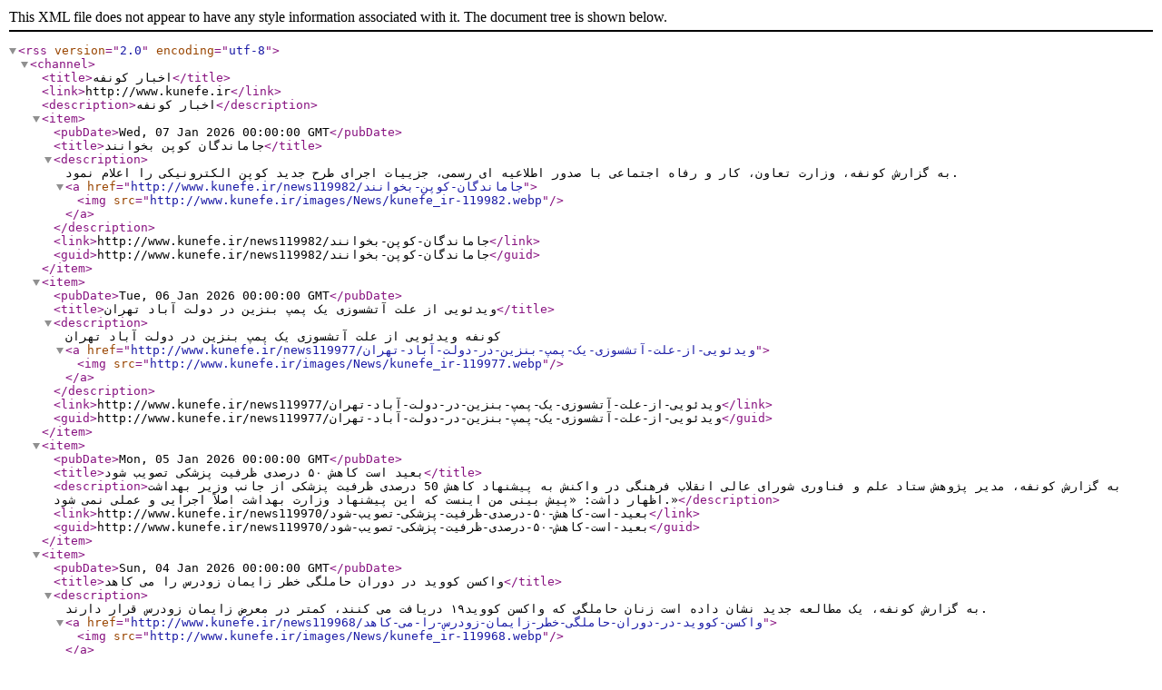

--- FILE ---
content_type: text/xml
request_url: https://www.kunefe.ir/rss/news_rss.xml
body_size: 7338
content:
<rss version="2.0" encoding="utf-8">
<channel>
<title>اخبار كونفه</title>
<link>http://www.kunefe.ir</link>
<description>اخبار كونفه</description>
<item>
<pubDate>Wed, 07 Jan 2026 00:00:00 GMT</pubDate>
<title>جاماندگان کوپن بخوانند</title>
<description>به گزارش کونفه، وزارت تعاون، کار و رفاه اجتماعی با صدور اطلاعیه ای رسمی، جزییات اجرای طرح جدید کوپن الکترونیکی را اعلام نمود.<a href='http://www.kunefe.ir/news119982/جاماندگان-کوپن-بخوانند'><img src='http://www.kunefe.ir/images/News/kunefe_ir-119982.webp' /></a></description>
<link>http://www.kunefe.ir/news119982/جاماندگان-کوپن-بخوانند</link>
<guid>http://www.kunefe.ir/news119982/جاماندگان-کوپن-بخوانند</guid>
</item>
<item>
<pubDate>Tue, 06 Jan 2026 00:00:00 GMT</pubDate>
<title>ویدئویی از علت آتشسوزی یک پمپ بنزین در دولت آباد تهران</title>
<description>کونفه ویدئویی از علت آتشسوزی یک پمپ بنزین در دولت آباد تهران<a href='http://www.kunefe.ir/news119977/ویدئویی-از-علت-آتشسوزی-یک-پمپ-بنزین-در-دولت-آباد-تهران'><img src='http://www.kunefe.ir/images/News/kunefe_ir-119977.webp' /></a></description>
<link>http://www.kunefe.ir/news119977/ویدئویی-از-علت-آتشسوزی-یک-پمپ-بنزین-در-دولت-آباد-تهران</link>
<guid>http://www.kunefe.ir/news119977/ویدئویی-از-علت-آتشسوزی-یک-پمپ-بنزین-در-دولت-آباد-تهران</guid>
</item>
<item>
<pubDate>Mon, 05 Jan 2026 00:00:00 GMT</pubDate>
<title>بعید است کاهش ۵۰ درصدی ظرفیت پزشکی تصویب شود</title>
<description>به گزارش کونفه، مدیر پژوهش ستاد علم و فناوری شورای عالی انقلاب فرهنگی در واکنش به پیشنهاد کاهش 50 درصدی ظرفیت پزشکی از جانب وزیر بهداشت اظهار داشت: «پیش بینی من اینست که این پیشنهاد وزارت بهداشت اصلاً اجرایی و عملی نمی شود.»</description>
<link>http://www.kunefe.ir/news119970/بعید-است-کاهش-۵۰-درصدی-ظرفیت-پزشکی-تصویب-شود</link>
<guid>http://www.kunefe.ir/news119970/بعید-است-کاهش-۵۰-درصدی-ظرفیت-پزشکی-تصویب-شود</guid>
</item>
<item>
<pubDate>Sun, 04 Jan 2026 00:00:00 GMT</pubDate>
<title>واکسن کووید در دوران حاملگی خطر زایمان زودرس را می کاهد</title>
<description>به گزارش کونفه، یک مطالعه جدید نشان داده است زنان حاملگی که واکسن کووید۱۹ دریافت می کنند، کمتر در معرض زایمان زودرس قرار دارند.<a href='http://www.kunefe.ir/news119968/واکسن-کووید-در-دوران-حاملگی-خطر-زایمان-زودرس-را-می-کاهد'><img src='http://www.kunefe.ir/images/News/kunefe_ir-119968.webp' /></a></description>
<link>http://www.kunefe.ir/news119968/واکسن-کووید-در-دوران-حاملگی-خطر-زایمان-زودرس-را-می-کاهد</link>
<guid>http://www.kunefe.ir/news119968/واکسن-کووید-در-دوران-حاملگی-خطر-زایمان-زودرس-را-می-کاهد</guid>
</item>
<item>
<pubDate>Sat, 03 Jan 2026 00:00:00 GMT</pubDate>
<title>علایم آغاز شدن آنفلوانزا</title>
<description>به گزارش کونفه، یک فوق تخصص بیماریهای عفونی کودکان، اظهار داشت: با آغاز فصل سرد سال، اپیدمی های آنفولانزا شدت می گیرند.<a href='http://www.kunefe.ir/news119960/علایم-آغاز-شدن-آنفلوانزا'><img src='http://www.kunefe.ir/images/News/kunefe_ir-119960.webp' /></a></description>
<link>http://www.kunefe.ir/news119960/علایم-آغاز-شدن-آنفلوانزا</link>
<guid>http://www.kunefe.ir/news119960/علایم-آغاز-شدن-آنفلوانزا</guid>
</item>
<item>
<pubDate>Fri, 02 Jan 2026 00:00:00 GMT</pubDate>
<title>هوای تهران ناسالم برای گروههای حساس</title>
<description>کونفه: به گزارش کونفه، میانگین کیفیت هوای پایتخت، هم اینک در شرایط «ناسالم برای گروههای حساس» قرار دارد.<a href='http://www.kunefe.ir/news119952/هوای-تهران-ناسالم-برای-گروههای-حساس'><img src='http://www.kunefe.ir/images/News/kunefe_ir-119952.webp' /></a></description>
<link>http://www.kunefe.ir/news119952/هوای-تهران-ناسالم-برای-گروههای-حساس</link>
<guid>http://www.kunefe.ir/news119952/هوای-تهران-ناسالم-برای-گروههای-حساس</guid>
</item>
<item>
<pubDate>Fri, 02 Jan 2026 00:00:00 GMT</pubDate>
<title>دستگیری عوامل اخلالگر در تجمعات اعتراضی اخیر کرمانشاه</title>
<description>کونفه: بدنبال تجمعات اعتراضی مسالمت آمیز در کرمانشاه، ۷ نفر از افراد وابسته به گروهک های معاند که قصد ایجاد اغتشاش داشتند، دستگیر شدند.<a href='http://www.kunefe.ir/news119947/دستگیری-عوامل-اخلالگر-در-تجمعات-اعتراضی-اخیر-کرمانشاه'><img src='http://www.kunefe.ir/images/News/kunefe_ir-119947.webp' /></a></description>
<link>http://www.kunefe.ir/news119947/دستگیری-عوامل-اخلالگر-در-تجمعات-اعتراضی-اخیر-کرمانشاه</link>
<guid>http://www.kunefe.ir/news119947/دستگیری-عوامل-اخلالگر-در-تجمعات-اعتراضی-اخیر-کرمانشاه</guid>
</item>
<item>
<pubDate>Wed, 31 Dec 2025 00:00:00 GMT</pubDate>
<title>درمان سوختگی با شیوه های سنتی و دارو های محلی، علمی نیست به علاوه فیلم</title>
<description>به گزارش کونفه، رئیس مرکز تحقیقات سوختگی دانشگاه علوم پزشکی ایران اظهار داشت: برخی شیوه های سنتی و استفاده از دارو های محلی برای رفع عوارض سوختگی علمی نیست.<a href='http://www.kunefe.ir/news119942/درمان-سوختگی-با-شیوه-های-سنتی-و-دارو-های-محلی-علمی-نیست-به-علاوه-فیلم'><img src='http://www.kunefe.ir/images/News/kunefe_ir-119942.webp' /></a></description>
<link>http://www.kunefe.ir/news119942/درمان-سوختگی-با-شیوه-های-سنتی-و-دارو-های-محلی-علمی-نیست-به-علاوه-فیلم</link>
<guid>http://www.kunefe.ir/news119942/درمان-سوختگی-با-شیوه-های-سنتی-و-دارو-های-محلی-علمی-نیست-به-علاوه-فیلم</guid>
</item>
<item>
<pubDate>Tue, 30 Dec 2025 00:00:00 GMT</pubDate>
<title>مردم 7 هزار میلیارد تومان به پویش مدرسه سازی کمک کردند</title>
<description>به گزارش کونفه، نایب رییس جامعه خیرین مدرسه ساز کشور اظهار داشت: تابحال هفت هزار میلیارد تومان کمک مردمی به پویش مدرسه سازی جمع آوری شده که علاوه بر آن هم 5 همت توسط بنگاه های اقتصادی تعهد شده است.</description>
<link>http://www.kunefe.ir/news119936/مردم-7-هزار-میلیارد-تومان-به-پویش-مدرسه-سازی-کمک-کردند</link>
<guid>http://www.kunefe.ir/news119936/مردم-7-هزار-میلیارد-تومان-به-پویش-مدرسه-سازی-کمک-کردند</guid>
</item>
<item>
<pubDate>Mon, 29 Dec 2025 00:00:00 GMT</pubDate>
<title>تعداد بیماری های مشترک میان انسان و حیوان به علاوه فیلم</title>
<description>به گزارش کونفه، بعضی از بیماری ها میان انسان و حیوان مشترک هستند.<a href='http://www.kunefe.ir/news119930/تعداد-بیماری-های-مشترک-میان-انسان-و-حیوان-به-علاوه-فیلم'><img src='http://www.kunefe.ir/images/News/kunefe_ir-119930.webp' /></a></description>
<link>http://www.kunefe.ir/news119930/تعداد-بیماری-های-مشترک-میان-انسان-و-حیوان-به-علاوه-فیلم</link>
<guid>http://www.kunefe.ir/news119930/تعداد-بیماری-های-مشترک-میان-انسان-و-حیوان-به-علاوه-فیلم</guid>
</item>
<item>
<pubDate>Sun, 28 Dec 2025 00:00:00 GMT</pubDate>
<title>مکانیسم جدیدی برای تسریع سوزاندن انرژی در بدن</title>
<description>کونفه: یک مطالعه پزشکی جدید، مکانیسمی را آشکار کرده است که به تسریع مصرف انرژی در سلول های بدن بدون ایجاد عوارض جانبی جدی کمک می نماید.<a href='http://www.kunefe.ir/news119925/مکانیسم-جدیدی-برای-تسریع-سوزاندن-انرژی-در-بدن'><img src='http://www.kunefe.ir/images/News/kunefe_ir-119925.webp' /></a></description>
<link>http://www.kunefe.ir/news119925/مکانیسم-جدیدی-برای-تسریع-سوزاندن-انرژی-در-بدن</link>
<guid>http://www.kunefe.ir/news119925/مکانیسم-جدیدی-برای-تسریع-سوزاندن-انرژی-در-بدن</guid>
</item>
<item>
<pubDate>Sat, 27 Dec 2025 00:00:00 GMT</pubDate>
<title>چرا بیماران سیروز کبدی گرفتار تهوع می شوند</title>
<description>کونفه: یک فوق تخصص کبد، درباب این که چرا بیماران دچار سیروز کبدی گرفتار تهوع و استفراغ می شوند، نکاتی را گوشزد کرد و در ادامه نیز سفارش هایی ارایه داد.<a href='http://www.kunefe.ir/news119918/چرا-بیماران-سیروز-کبدی-گرفتار-تهوع-می-شوند'><img src='http://www.kunefe.ir/images/News/kunefe_ir-119918.webp' /></a></description>
<link>http://www.kunefe.ir/news119918/چرا-بیماران-سیروز-کبدی-گرفتار-تهوع-می-شوند</link>
<guid>http://www.kunefe.ir/news119918/چرا-بیماران-سیروز-کبدی-گرفتار-تهوع-می-شوند</guid>
</item>
<item>
<pubDate>Fri, 26 Dec 2025 00:00:00 GMT</pubDate>
<title>زنگ خطر ناباروری یک پنجم زوج های ایرانی با مشکل باروری رو به رو هستند</title>
<description>کونفه: به گزارش کونفه، متخصص زنان و زایمان اظهار داشت: ناباروری می تواند از منشأ زن یا مرد باشد. در زنان، افزایش سن و کاهش کیفیت تخمک ها بعد از ۳۵ سالگی احتمال ناباروری و سقط را بالا می برد.<a href='http://www.kunefe.ir/news119913/زنگ-خطر-ناباروری-یک-پنجم-زوج-های-ایرانی-با-مشکل-باروری-رو-به-رو-هستند'><img src='http://www.kunefe.ir/images/News/kunefe_ir-119913.webp' /></a></description>
<link>http://www.kunefe.ir/news119913/زنگ-خطر-ناباروری-یک-پنجم-زوج-های-ایرانی-با-مشکل-باروری-رو-به-رو-هستند</link>
<guid>http://www.kunefe.ir/news119913/زنگ-خطر-ناباروری-یک-پنجم-زوج-های-ایرانی-با-مشکل-باروری-رو-به-رو-هستند</guid>
</item>
<item>
<pubDate>Fri, 26 Dec 2025 00:00:00 GMT</pubDate>
<title>علائم گازگرفتگی را با سرماخوردگی اشتباه نگیرید</title>
<description>به گزارش کونفه، با کاهش محسوس دما و افزایش استفاده از وسایل گرمایشی، خطر گازگرفتگی با گاز مونوکسید کربن، گازی بی رنگ، بی بو و بسیار کشنده که از احتراق ناقص سوخت تولید می شود، بالاتر از پیش جان شهروندان را تهدید می کند.<a href='http://www.kunefe.ir/news119906/علائم-گازگرفتگی-را-با سرماخوردگی-اشتباه-نگیرید'><img src='http://www.kunefe.ir/images/News/kunefe_ir-119906.webp' /></a></description>
<link>http://www.kunefe.ir/news119906/علائم-گازگرفتگی-را-با سرماخوردگی-اشتباه-نگیرید</link>
<guid>http://www.kunefe.ir/news119906/علائم-گازگرفتگی-را-با سرماخوردگی-اشتباه-نگیرید</guid>
</item>
<item>
<pubDate>Thu, 25 Dec 2025 00:00:00 GMT</pubDate>
<title>شیوه نامه بهداشتی برگزاری مراسم اعتکاف سال ۱۴۰۴</title>
<description>به گزارش کونفه، معاون بهداشت وزارت بهداشت، درمان و آموزش پزشکی «شیوه نامه بهداشتی برگزاری مراسم اعتکاف سال ۱۴۰۴» را به دانشگاه های علوم پزشکی کشور ابلاغ نمود.</description>
<link>http://www.kunefe.ir/news119903/شیوه-نامه-بهداشتی-برگزاری-مراسم-اعتکاف-سال-۱۴۰۴</link>
<guid>http://www.kunefe.ir/news119903/شیوه-نامه-بهداشتی-برگزاری-مراسم-اعتکاف-سال-۱۴۰۴</guid>
</item>
<item>
<pubDate>Wed, 24 Dec 2025 00:00:00 GMT</pubDate>
<title>زنگ خطری برای نظام سلامت</title>
<description>کونفه: دیابت فقط یک بیماری مزمن نیست بلکه بتدریج به یکی از مهم ترین شاخصهای سنجش کارایی نظام های سلامت جهان تبدیل گشته است.<a href='http://www.kunefe.ir/news119895/زنگ-خطری-برای-نظام-سلامت'><img src='http://www.kunefe.ir/images/News/kunefe_ir-119895.webp' /></a></description>
<link>http://www.kunefe.ir/news119895/زنگ-خطری-برای-نظام-سلامت</link>
<guid>http://www.kunefe.ir/news119895/زنگ-خطری-برای-نظام-سلامت</guid>
</item>
<item>
<pubDate>Tue, 23 Dec 2025 00:00:00 GMT</pubDate>
<title>خوشمزه ترین جوانساز صورت به علاوه فیلم</title>
<description>به گزارش کونفه، کدو حلوایی می تواند در جوانسازی صورت نقشی مهم ایفا کند.<a href='http://www.kunefe.ir/news119891/خوشمزه-ترین-جوانساز-صورت-به-علاوه-فیلم'><img src='http://www.kunefe.ir/images/News/kunefe_ir-119891.webp' /></a></description>
<link>http://www.kunefe.ir/news119891/خوشمزه-ترین-جوانساز-صورت-به-علاوه-فیلم</link>
<guid>http://www.kunefe.ir/news119891/خوشمزه-ترین-جوانساز-صورت-به-علاوه-فیلم</guid>
</item>
<item>
<pubDate>Mon, 22 Dec 2025 00:00:00 GMT</pubDate>
<title>کشف نویدبخشی که می تواند دیابت را پیش از شروع متوقف نماید</title>
<description>کونفه: دانشمندان دانشگاه ویسکانسین-مدیسون راهی بالقوه برای حفاظت از سلول های بتا در پانکراس که مسئول تولید انسولین هستند و در طول مبتلاشدن به دیابت نوع 1 هدف قرار می گیرند، کشف کرده اند.<a href='http://www.kunefe.ir/news119885/کشف-نویدبخشی-که-می-تواند-دیابت-را-پیش-از-شروع-متوقف-نماید'><img src='http://www.kunefe.ir/images/News/kunefe_ir-119885.webp' /></a></description>
<link>http://www.kunefe.ir/news119885/کشف-نویدبخشی-که-می-تواند-دیابت-را-پیش-از-شروع-متوقف-نماید</link>
<guid>http://www.kunefe.ir/news119885/کشف-نویدبخشی-که-می-تواند-دیابت-را-پیش-از-شروع-متوقف-نماید</guid>
</item>
<item>
<pubDate>Sun, 21 Dec 2025 00:00:00 GMT</pubDate>
<title>اعلام آخرین وضعیت بیماریهای تنفسی</title>
<description>کونفه: مرکز مدیریت بیماریهای واگیر وزارت بهداشت در رابطه با آخرین وضعیت بیماریهای تنفسی حاد در هفته آخر آذر اعلام نمود که بیماران سرپایی و بستری دچار آنفلوانزا، کاسته شده است، اما با این وجود هوای سرد و دورهمی های شب یلدا امکان دارد بر روند بیماری تأثیر بگذارد.<a href='http://www.kunefe.ir/news119880/اعلام-آخرین-وضعیت-بیماریهای-تنفسی'><img src='http://www.kunefe.ir/images/News/kunefe_ir-119880.webp' /></a></description>
<link>http://www.kunefe.ir/news119880/اعلام-آخرین-وضعیت-بیماریهای-تنفسی</link>
<guid>http://www.kunefe.ir/news119880/اعلام-آخرین-وضعیت-بیماریهای-تنفسی</guid>
</item>
<item>
<pubDate>Sat, 20 Dec 2025 00:00:00 GMT</pubDate>
<title>ضربه قاطع پلیس به اراذل مسلح در پیروزی تهران</title>
<description>کونفه: رئیس سازمان اطلاعات فاتب از زمین گیری چند نفر از اراذل مسلح با سلاح سرد و گرم در منطقه پیروزی تهران اطلاع داد.<a href='http://www.kunefe.ir/news119874/ضربه-قاطع-پلیس-به-اراذل-مسلح-در-پیروزی-تهران'><img src='http://www.kunefe.ir/images/News/kunefe_ir-119874.webp' /></a></description>
<link>http://www.kunefe.ir/news119874/ضربه-قاطع-پلیس-به-اراذل-مسلح-در-پیروزی-تهران</link>
<guid>http://www.kunefe.ir/news119874/ضربه-قاطع-پلیس-به-اراذل-مسلح-در-پیروزی-تهران</guid>
</item>
<item>
<pubDate>Fri, 19 Dec 2025 00:00:00 GMT</pubDate>
<title>انتشار اسامی فرآورده های آرایش چشم بدون مجوز</title>
<description>به گزارش کونفه، روابط عمومی سازمان غذا و دارو اسامی جدیدی از فرآورده های آرایش چشم فاقد مجوزهای بهداشتی و ایمنی را اعلام نمود.<a href='http://www.kunefe.ir/news119865/انتشار-اسامی-فرآورده-های-آرایش-چشم-بدون-مجوز'><img src='http://www.kunefe.ir/images/News/kunefe_ir-119865.webp' /></a></description>
<link>http://www.kunefe.ir/news119865/انتشار-اسامی-فرآورده-های-آرایش-چشم-بدون-مجوز</link>
<guid>http://www.kunefe.ir/news119865/انتشار-اسامی-فرآورده-های-آرایش-چشم-بدون-مجوز</guid>
</item>
<item>
<pubDate>Thu, 18 Dec 2025 00:00:00 GMT</pubDate>
<title>نتایج غیرمنتظره در مورد تأثیر چربی اشباع بر سلامت قلب</title>
<description>کونفه: تیمی از پژوهشگران با بررسی نتایج ده ها مطالعه بالینی شامل صد ها هزار شرکت کننده، اثرات چربی اشباع بر سلامت قلب و عروق را تحلیل و بررسی کردند.<a href='http://www.kunefe.ir/news119859/نتایج-غیرمنتظره-در-مورد-تأثیر-چربی-اشباع-بر-سلامت-قلب'><img src='http://www.kunefe.ir/images/News/kunefe_ir-119859.webp' /></a></description>
<link>http://www.kunefe.ir/news119859/نتایج-غیرمنتظره-در-مورد-تأثیر-چربی-اشباع-بر-سلامت-قلب</link>
<guid>http://www.kunefe.ir/news119859/نتایج-غیرمنتظره-در-مورد-تأثیر-چربی-اشباع-بر-سلامت-قلب</guid>
</item>
<item>
<pubDate>Wed, 17 Dec 2025 00:00:00 GMT</pubDate>
<title>مرگ 20 هزار نفر در سال به سبب تصادفات</title>
<description>به گزارش کونفه، وزیر بهداشت اظهار داشت: حالا 20 هزار نفر در جاده ها به سبب تصادفات در سال فوت می کنند که اکثرا جوان و نیروی محرک و کاری کشور هستند.<a href='http://www.kunefe.ir/news119853/مرگ-20-هزار-نفر-در-سال-به-سبب-تصادفات'><img src='http://www.kunefe.ir/images/News/kunefe_ir-119853.webp' /></a></description>
<link>http://www.kunefe.ir/news119853/مرگ-20-هزار-نفر-در-سال-به-سبب-تصادفات</link>
<guid>http://www.kunefe.ir/news119853/مرگ-20-هزار-نفر-در-سال-به-سبب-تصادفات</guid>
</item>
<item>
<pubDate>Tue, 16 Dec 2025 00:00:00 GMT</pubDate>
<title>تعریف بیماری رماتیسم به زبان ساده به همراه فیلم</title>
<description>به گزارش کونفه، بروز رماتیسم ارتباط زیادی به عملکرد سیستم ایمنی دارد.<a href='http://www.kunefe.ir/news119847/تعریف-بیماری-رماتیسم-به-زبان-ساده-به-همراه-فیلم'><img src='http://www.kunefe.ir/images/News/kunefe_ir-119847.webp' /></a></description>
<link>http://www.kunefe.ir/news119847/تعریف-بیماری-رماتیسم-به-زبان-ساده-به-همراه-فیلم</link>
<guid>http://www.kunefe.ir/news119847/تعریف-بیماری-رماتیسم-به-زبان-ساده-به-همراه-فیلم</guid>
</item>
<item>
<pubDate>Mon, 15 Dec 2025 00:00:00 GMT</pubDate>
<title>جرایم سایبری سرقت و کلاهبرداری نوین با قربانیان سنتی</title>
<description>به گزارش کونفه، یک استاد دانشگاه و پژوهشگر حوزه جرم شناسی و جلوگیری از جرم با هشدار نسبت به گسترش سرقت و کلاهبرداری در فضای مجازی، تاکید کرد: عقب ماندگی آموزش، ضعف سواد دیجیتال و غلبه نگاه واکنشی بر پیشگیری، سبب شده جرایم سایبری با کمترین هزینه و بیشترین لطمه اجتماعی درحال گسترش باشد.<a href='http://www.kunefe.ir/news119844/جرایم-سایبری-سرقت-و-کلاهبرداری-نوین-با-قربانیان-سنتی'><img src='http://www.kunefe.ir/images/News/kunefe_ir-119844.webp' /></a></description>
<link>http://www.kunefe.ir/news119844/جرایم-سایبری-سرقت-و-کلاهبرداری-نوین-با-قربانیان-سنتی</link>
<guid>http://www.kunefe.ir/news119844/جرایم-سایبری-سرقت-و-کلاهبرداری-نوین-با-قربانیان-سنتی</guid>
</item>
<item>
<pubDate>Sun, 14 Dec 2025 00:00:00 GMT</pubDate>
<title>ظفرقندی:  چالش اصلی علوم پایه پزشکی، گسست میان دانشگاه و صنعت است</title>
<description>به گزارش کونفه، وزیر بهداشت با تاکید بر نقش راهبردی علوم پایه در تولید علم و تکنولوژِی، مهم ترین چالش این حوزه را نبود ارتباط منسجم میان دانشگاه ها، صنعت و پارک های فناوری دانست.</description>
<link>http://www.kunefe.ir/news119836/چالش-اصلی-علوم-پایه-پزشکی-گسست-میان-دانشگاه-و-صنعت-است</link>
<guid>http://www.kunefe.ir/news119836/چالش-اصلی-علوم-پایه-پزشکی-گسست-میان-دانشگاه-و-صنعت-است</guid>
</item>
<item>
<pubDate>Sat, 13 Dec 2025 00:00:00 GMT</pubDate>
<title>کشته شدن 2 نفر در عنبرآباد کرمان بر اثر تیراندازی</title>
<description>به گزارش کونفه، فرمانده انتظامی شهرستان عنبرآباد اظهار داشت: بر اثر تیراندازی افراد ناشناس در میدان ورودی این شهر دو نفر جان خودرا از دست دادند. در این خصوص دستگیری عاملان تیراندازی بطور ویژه در دستور کار پلیس قرار گرفته است.<a href='http://www.kunefe.ir/news119828/کشته-شدن-2-نفر-در-عنبرآباد-کرمان-بر-اثر-تیراندازی'><img src='http://www.kunefe.ir/images/News/kunefe_ir-119828.webp' /></a></description>
<link>http://www.kunefe.ir/news119828/کشته-شدن-2-نفر-در-عنبرآباد-کرمان-بر-اثر-تیراندازی</link>
<guid>http://www.kunefe.ir/news119828/کشته-شدن-2-نفر-در-عنبرآباد-کرمان-بر-اثر-تیراندازی</guid>
</item>
<item>
<pubDate>Fri, 12 Dec 2025 00:00:00 GMT</pubDate>
<title>با ۳ مسافر ایرانی ماهواره بر سایوز آشنا شوید</title>
<description>کونفه: ایران در آستانه پرتاب سه ماهواره سنجشی قرار دارد؛ ماهواره هایی که با ماموریت های تصویربرداری پتانسیلهای فضایی کشور را تقویت می کنند.<a href='http://www.kunefe.ir/news119826/با-۳-مسافر-ایرانی-ماهواره-بر-سایوز-آشنا-شوید'><img src='http://www.kunefe.ir/images/News/kunefe_ir-119826.webp' /></a></description>
<link>http://www.kunefe.ir/news119826/با-۳-مسافر-ایرانی-ماهواره-بر-سایوز-آشنا-شوید</link>
<guid>http://www.kunefe.ir/news119826/با-۳-مسافر-ایرانی-ماهواره-بر-سایوز-آشنا-شوید</guid>
</item>
<item>
<pubDate>Thu, 11 Dec 2025 00:00:00 GMT</pubDate>
<title>برگشت یک ورزشکار پناهنده وطنم امن ترین جای دنیا برای من است</title>
<description>کونفه برگشت یک ورزشکار پناهنده وطنم امن ترین جای دنیا برای من است<a href='http://www.kunefe.ir/news119818/برگشت-یک-ورزشکار-پناهنده-وطنم-امن-ترین-جای-دنیا-برای-من-است'><img src='http://www.kunefe.ir/images/News/kunefe_ir-119818.webp' /></a></description>
<link>http://www.kunefe.ir/news119818/برگشت-یک-ورزشکار-پناهنده-وطنم-امن-ترین-جای-دنیا-برای-من-است</link>
<guid>http://www.kunefe.ir/news119818/برگشت-یک-ورزشکار-پناهنده-وطنم-امن-ترین-جای-دنیا-برای-من-است</guid>
</item>
</channel>
</rss>
